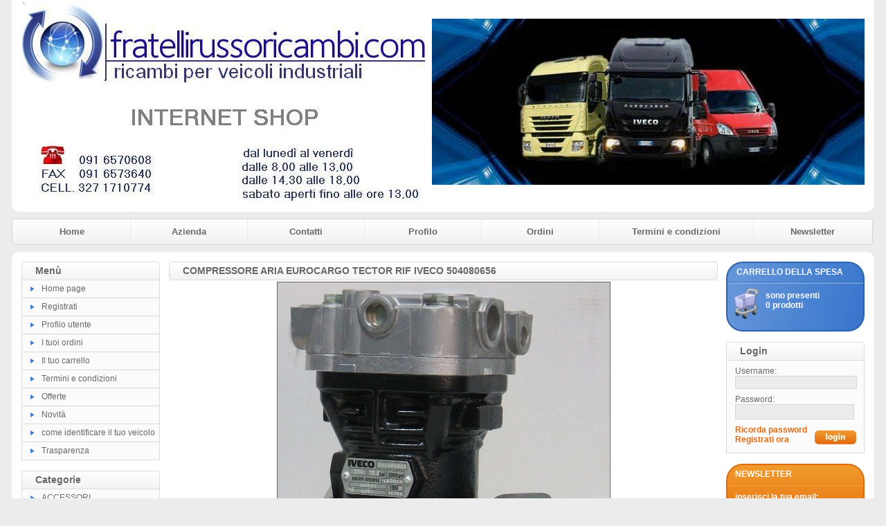

--- FILE ---
content_type: text/html
request_url: https://www.fratellirussoricambi.com/dettagli.asp?sid=40341478520231121002022&idp=563&categoria=
body_size: 8534
content:
<!DOCTYPE HTML PUBLIC "-//W3C//DTD HTML 4.01 Transitional//EN" "http://www.w3.org/TR/html4/loose.dtd">
<html>

<head>
<meta http-equiv="Content-Style-Type" content="text/css">
<meta http-equiv="Content-Type" content="text/html; charset=windows-1252">
<title>Ricambi veicoli industriali</title>
<meta name="keywords" content=" ">
<meta name="description" content=" ">
<link href="https://www.fratellirussoricambi.com/images/style.css" type="text/css" rel="stylesheet">

<script type="text/javascript">
	var bookmarkurl="https://www.fratellirussoricambi.com"
	var bookmarktitle="Ricambi veicoli industriali"
	function addbookmark(){
	if (document.all)
	window.external.AddFavorite(bookmarkurl,bookmarktitle)
	}
	
	function finestra(url,width,height){
	   newwindow=window.open(url, '', 'width=' + width + ',height=' + height + ',scrollbars=yes,resizable=yes');
	   window.opener=self
	   }
</script>
<style type="text/css">
.style8 {
	text-align: center;
}
.style9 {
	color: #FFFFFF;
}
</style>
<meta name="google-site-verification" content="dPL0DmMjx6R56TMiUy0xrDLwhg9e9AHwGxq43DMIsy4" />
				
</head>

<body style="background-color: #ECECEC">

<table style="width: 960px" cellspacing="0" cellpadding="0" align="center">
	<tr>
		<td>
		<table style="width: 100%" cellspacing="0" cellpadding="0">
			<tr class="style3">
				<td></td>
				<td>
				<table style="width: 100%">
					<tr>
						<td>
						<a href="default.asp?sid=59295867620260130114632">
						<img alt="" src="public/logo.jpg" class="style7"></a></td>
						<td><img border="0" src="/public/banner.gif">
</td>
					</tr>
				</table>
				</td>
				<td></td>
			</tr>
			<tr>
				<td style="width: 11px; height: 11px"><img alt="" src="https://www.fratellirussoricambi.com/images/giu-sin.gif" width="11" height="11"></td>
				<td class="style3"></td>
				<td style="width: 11px; height: 11px"><img alt="" src="https://www.fratellirussoricambi.com/images/giu-des.gif" width="11" height="11"></td>
			</tr>
		</table>
		</td>
	</tr>
	<tr>
		<td style="padding-top: 10px; padding-bottom: 10px">
		<table style="width: 100%" cellspacing="0" cellpadding="0">
			<tr>
				<td style="width: 4px">
				<img alt="" src="https://www.fratellirussoricambi.com/images/menu_testa_sinistra.gif" width="4" height="38"></td>
				<td class="menu_testa"><a href="default.asp?sid=59295867620260130114632">Home</a></td>
				<td class="separatore"></td>
				<td class="menu_testa"><a href="azienda.asp?sid=59295867620260130114632">Azienda</a></td>
				<td class="separatore "></td>
				<td class="menu_testa"><a href="contatti.asp?sid=59295867620260130114632">Contatti</a></td>
				<td class="separatore"></td>
				<td class="menu_testa"><a href="modreg.asp?sid=59295867620260130114632">Profilo</a></td>
				<td class="separatore"></td>
				<td class="menu_testa"><a href="ordini.asp?sid=59295867620260130114632">Ordini</a></td>
				<td class="separatore"></td>
				<td class="menu_testa"><a href="termini.asp?sid=59295867620260130114632">Termini e condizioni</a></td>
				<td class="separatore"></td>
				<td class="menu_testa"><a href="newsletter.asp?sid=59295867620260130114632">Newsletter</a></td>
				<td><img alt="" src="https://www.fratellirussoricambi.com/images/menu_testa_destra.gif" width="4" height="38"></td>
			</tr>
		</table>
		</td>
	</tr>
	<tr>
		<td>
		<table style="width: 100%" cellspacing="0" cellpadding="0">
			<tr>
				<td style="width: 11px; height: 11px"><img alt="" src="https://www.fratellirussoricambi.com/images/su-sin.gif" width="11" height="11"></td>
				<td class="style3"></td>
				<td style="width: 11px; height: 11px"><img alt="" src="https://www.fratellirussoricambi.com/images/su-des.gif" width="11" height="11"></td>
			</tr>
			<tr class="style3">
				<td></td>
				<td>
				<table style="width: 100%">
					<tr>
						<td class="colonna_laterale">
							<table style="width: 100%" cellspacing="0" cellpadding="0">
								<tr>
									<td>
									<table style="width: 100%" cellspacing="0" cellpadding="0">
										<tr>
											<td style="width: 5px">
											<img alt="" src="https://www.fratellirussoricambi.com/images/barra-sin.gif" width="5" height="27"></td>
											<td class="barra-testa">Menù</td>
											<td style="width: 5px">
											<img alt="" src="https://www.fratellirussoricambi.com/images/barra-des.gif" width="5" height="27"></td>
										</tr>
									</table>
									</td>
								</tr>
								<tr>
									<td class="bg_list"><img alt="" src="https://www.fratellirussoricambi.com/images/bullet.gif"><a href="default.asp?sid=59295867620260130114632">Home 
									page</a></td>
								</tr>
								<tr>
									<td class="bg_list"><img alt="" src="https://www.fratellirussoricambi.com/images/bullet.gif"><a href="registra.asp?sid=59295867620260130114632">Registrati</a></td>
								</tr>
								<tr>
									<td class="bg_list"><img alt="" src="https://www.fratellirussoricambi.com/images/bullet.gif"><a href="modreg.asp?sid=59295867620260130114632">Profilo 
									utente</a></td>
								</tr>
								<tr>
									<td class="bg_list"><img alt="" src="https://www.fratellirussoricambi.com/images/bullet.gif"><a href="ordini.asp?sid=59295867620260130114632">I 
									tuoi ordini</a></td>
								</tr>
								<tr>
									<td class="bg_list"><img alt="" src="https://www.fratellirussoricambi.com/images/bullet.gif"><a href="carrello.asp?sid=59295867620260130114632">Il 
									tuo carrello</a></td>
								</tr>
								<tr>
									<td class="bg_list"><img alt="" src="https://www.fratellirussoricambi.com/images/bullet.gif"><a href="termini.asp?sid=59295867620260130114632">Termini 
									e condizioni</a></td>
								</tr>
								<tr>
									<td class="bg_list"><img alt="" src="https://www.fratellirussoricambi.com/images/bullet.gif"><a href="offerte.asp?sid=59295867620260130114632">Offerte</a></td>
								</tr>
								<tr>
									<td class="bg_list"><img alt="" src="https://www.fratellirussoricambi.com/images/bullet.gif"><a href="novita.asp?sid=59295867620260130114632">Novità</a></td>
								</tr>

								<tr>
									<td class="bg_list"><img alt="" src="https://www.fratellirussoricambi.com/images/bullet.gif"><a href="pages.asp?sid=59295867620260130114632&ID=1">come identificare il tuo veicolo </a></td>
								</tr>

								<tr>
									<td class="bg_list"><img alt="" src="https://www.fratellirussoricambi.com/images/bullet.gif"><a href="pages.asp?sid=59295867620260130114632&ID=2">Trasparenza</a></td>
								</tr>

							</table>
							<br style="line-height: 15px;">
							<table style="width: 100%" cellspacing="0" cellpadding="0">
								<tr>
									<td>
									<table style="width: 100%" cellspacing="0" cellpadding="0">
										<tr>
											<td style="width: 5px">
											<img alt="" src="https://www.fratellirussoricambi.com/images/barra-sin.gif" width="5" height="27"></td>
											<td class="barra-testa">Categorie</td>
											<td style="width: 5px">
											<img alt="" src="https://www.fratellirussoricambi.com/images/barra-des.gif" width="5" height="27"></td>
										</tr>
									</table>
									</td>
								</tr>
								
								<tr>
									<td class="bg_list"><img alt="" src="https://www.fratellirussoricambi.com/images/bullet.gif"><a href="catalogo.asp?sid=59295867620260130114632&categoria=10">ACCESSORI</a></td>
								</tr>
								 
								<tr>
									<td class="bg_list"><img alt="" src="https://www.fratellirussoricambi.com/images/bullet.gif"><a href="catalogo.asp?sid=59295867620260130114632&categoria=89">BATTERIE</a></td>
								</tr>
								 
								<tr>
									<td class="bg_list"><img alt="" src="https://www.fratellirussoricambi.com/images/bullet.gif"><a href="catalogo.asp?sid=59295867620260130114632&categoria=97">CABINA</a></td>
								</tr>
								 
								<tr>
									<td class="bg_list"><img alt="" src="https://www.fratellirussoricambi.com/images/bullet.gif"><a href="catalogo.asp?sid=59295867620260130114632&categoria=92">CAMBIO</a></td>
								</tr>
								 
								<tr>
									<td class="bg_list"><img alt="" src="https://www.fratellirussoricambi.com/images/bullet.gif"><a href="catalogo.asp?sid=59295867620260130114632&categoria=7">CARROZZERIA</a></td>
								</tr>
								 
								<tr>
									<td class="bg_list"><img alt="" src="https://www.fratellirussoricambi.com/images/bullet.gif"><a href="catalogo.asp?sid=59295867620260130114632&categoria=90">CISTERNE PER GASOLIO </a></td>
								</tr>
								 
								<tr>
									<td class="bg_list"><img alt="" src="https://www.fratellirussoricambi.com/images/bullet.gif"><a href="catalogo.asp?sid=59295867620260130114632&categoria=103">CONDIZIONATORE</a></td>
								</tr>
								 
								<tr>
									<td class="bg_list"><img alt="" src="https://www.fratellirussoricambi.com/images/bullet.gif"><a href="catalogo.asp?sid=59295867620260130114632&categoria=79">FILTRI</a></td>
								</tr>
								 
								<tr>
									<td class="bg_list"><img alt="" src="https://www.fratellirussoricambi.com/images/bullet.gif"><a href="catalogo.asp?sid=59295867620260130114632&categoria=1">FRENI</a></td>
								</tr>
								 
								<tr>
									<td class="bg_list"><img alt="" src="https://www.fratellirussoricambi.com/images/bullet.gif"><a href="catalogo.asp?sid=59295867620260130114632&categoria=2">FRIZIONE</a></td>
								</tr>
								 
								<tr>
									<td class="bg_list"><img alt="" src="https://www.fratellirussoricambi.com/images/bullet.gif"><a href="catalogo.asp?sid=59295867620260130114632&categoria=8">IMPIANTO ARIA</a></td>
								</tr>
								 
								<tr>
									<td class="bg_list"><img alt="" src="https://www.fratellirussoricambi.com/images/bullet.gif"><a href="catalogo.asp?sid=59295867620260130114632&categoria=9">IMPIANTO ELETTRICO</a></td>
								</tr>
								 
								<tr>
									<td class="bg_list"><img alt="" src="https://www.fratellirussoricambi.com/images/bullet.gif"><a href="catalogo.asp?sid=59295867620260130114632&categoria=102">IMPIANTO IDRAULICO</a></td>
								</tr>
								 
								<tr>
									<td class="bg_list"><img alt="" src="https://www.fratellirussoricambi.com/images/bullet.gif"><a href="catalogo.asp?sid=59295867620260130114632&categoria=11">LUBRIFICANTI E ADDITIVI</a></td>
								</tr>
								 
								<tr>
									<td class="bg_list"><img alt="" src="https://www.fratellirussoricambi.com/images/bullet.gif"><a href="catalogo.asp?sid=59295867620260130114632&categoria=6">MOTORE</a></td>
								</tr>
								 
								<tr>
									<td class="bg_list"><img alt="" src="https://www.fratellirussoricambi.com/images/bullet.gif"><a href="catalogo.asp?sid=59295867620260130114632&categoria=93">PONTI E DIFFERENZIALI</a></td>
								</tr>
								 
								<tr>
									<td class="bg_list"><img alt="" src="https://www.fratellirussoricambi.com/images/bullet.gif"><a href="catalogo.asp?sid=59295867620260130114632&categoria=5">RAFFREDDAMENTO MOTORE</a></td>
								</tr>
								 
								<tr>
									<td class="bg_list"><img alt="" src="https://www.fratellirussoricambi.com/images/bullet.gif"><a href="catalogo.asp?sid=59295867620260130114632&categoria=99">RICAMBI D'EPOCA</a></td>
								</tr>
								 
								<tr>
									<td class="bg_list"><img alt="" src="https://www.fratellirussoricambi.com/images/bullet.gif"><a href="catalogo.asp?sid=59295867620260130114632&categoria=12">RICAMBI IN GOMMA</a></td>
								</tr>
								 
								<tr>
									<td class="bg_list"><img alt="" src="https://www.fratellirussoricambi.com/images/bullet.gif"><a href="catalogo.asp?sid=59295867620260130114632&categoria=101">RICAMBI VARI</a></td>
								</tr>
								 
								<tr>
									<td class="bg_list"><img alt="" src="https://www.fratellirussoricambi.com/images/bullet.gif"><a href="catalogo.asp?sid=59295867620260130114632&categoria=4">SOSPENSIONI</a></td>
								</tr>
								 
								<tr>
									<td class="bg_list"><img alt="" src="https://www.fratellirussoricambi.com/images/bullet.gif"><a href="catalogo.asp?sid=59295867620260130114632&categoria=3">STERZO</a></td>
								</tr>
								 
								<tr>
									<td class="bg_list"><img alt="" src="https://www.fratellirussoricambi.com/images/bullet.gif"><a href="catalogo.asp?sid=59295867620260130114632&categoria=80">TAGLIANDI PERIODICI</a></td>
								</tr>
								 
								<tr>
									<td class="bg_list"><img alt="" src="https://www.fratellirussoricambi.com/images/bullet.gif"><a href="catalogo.asp?sid=59295867620260130114632&categoria=96">TRASMISSIONI</a></td>
								</tr>
								 
							</table>
							<br style="line-height: 15px;">
							<table style="width: 200px; height: 101px" class="box_cerca">
								<tr>
									<td style="width: 3px"></td>
									<td valign="top" style="height: 28px; width: 177px">
									<span>CERCA</span></td>
									<td></td>
								</tr>
								<tr>
									<td style="width: 3px"></td>
									<td valign="bottom" style="padding-top: 2px">
									inserisci una parola:</td>
									<td></td>
								</tr>
								<tr>
									<td style="width: 3px">&nbsp;</td>
									<td valign="bottom" style="width: 177px">
									<form method="get" name="cerca" id="cerca" action="outsearch.asp">
									<input type="hidden" name="sid" value="59295867620260130114632">
									<table cellpadding="0" cellspacing="0" style="width: 100%">
										<tr>
											<td align="right"><input name="titolo" type="text" style="width: 128px; height: 20px !important; padding: 0px;"></td>
											<td align="left"><input name="Image1" type="image" src="https://www.fratellirussoricambi.com/images/vai.gif" style="height: 20px"></td>
										</tr>
									</table>
									</form>
									</td>
									<td>&nbsp;</td>
								</tr>
								<tr>
									<td style="width: 3px">&nbsp;</td>
									<td style="width: 177px">&nbsp;</td>
									<td>&nbsp;</td>
								</tr>
							</table>
							<br style="line-height: 15px;">
						
							<a href="offerte.asp?sid=59295867620260130114632">
							<img alt="offerte" src="https://www.fratellirussoricambi.com/images/offerte3.jpg" class="style7"></a>
							<br style="line-height: 15px;">
						</td>
						<td class="colonna_centrale">
									<table style="width: 100%" cellspacing="0" cellpadding="0">
										<tr>
											<td style="width: 5px">
											<img alt="" src="https://www.fratellirussoricambi.com/images/barra-centrale-sin.gif" width="5" height="27"></td>
											<td class="barra-testa"><h1>
											COMPRESSORE ARIA EUROCARGO TECTOR RIF IVECO 504080656</h1></td>
											<td style="width: 5px">
											<img alt="" src="https://www.fratellirussoricambi.com/images/barra-centrale-des.gif" width="5" height="27"></td>
										</tr>
									</table>
									
		<table border="0" width="100%" cellspacing="0" cellpadding="2">
		  <tr>
		    <td valign="top" align="center">
					
						<img style="border-style: solid; border-width: 1" border="1" src="/public/maxfoto/563.jpg">
						
				</td>
		  </tr>
		  <tr>
		    <td align="center"><br>
					
		    </td>
		  </tr>
		  <tr>
		    <td style="padding-right: 5">
					<br><div style="font-size: 7pt">
					
					</div>
					<br><div style="font-weight: bold">Descrizione</div>
					<br>
					COMPRESSORE ARIA EUROCARGO TECTOR RIF IVECO 504080656 EX 504016815 (563)<br />
					<br>
					
					<br>
					<br>
					<br>
					<br><p align="center">
					<a href="default.asp?sid=59295867620260130114632"><u>Torna alla homepage</u></a></p>
					<br>
					<br>
				</td>
		  </tr>
		</table>
		
									<br style="line-height: 15px;">
						</td>
						<td class="colonna_laterale">
							<table style="width: 200px; height: 101px" class="box_carrello">
								<tr>
									<td style="width: 3px"></td>
									<td valign="top" style="height: 28px; width: 177px; padding-left: 3px; padding-top: 6px;">
									<span>CARRELLO DELLA SPESA</span></td>
									<td></td>
								</tr>
								<tr>
									<td style="width: 3px">&nbsp;</td>
									<td valign="top" style="width: 177px; padding-left: 45px;; padding-top: 3px;">
										
										sono presenti <a href="carrello.asp?sid=59295867620260130114632"><strong><br>
										0 prodotti</strong></a>
										
									</td>
									<td>&nbsp;</td>
								</tr>
								<tr>
									<td style="width: 3px">&nbsp;</td>
									<td style="width: 177px">&nbsp;</td>
									<td>&nbsp;</td>
								</tr>
							</table>
							<br style="line-height: 15px;">
							<table style="width: 200px" cellspacing="0" cellpadding="0">
								<tr>
									<td>
									<table style="width: 100%" cellspacing="0" cellpadding="0">
										<tr>
											<td style="width: 5px">
											<img alt="" src="https://www.fratellirussoricambi.com/images/barra-sin.gif" width="5" height="27"></td>
											<td class="barra-testa">Login</td>
											<td style="width: 5px">
											<img alt="" src="https://www.fratellirussoricambi.com/images/barra-des.gif" width="5" height="27"></td>
										</tr>
									</table>
									</td>
								</tr>
								<tr>
									<td class="box_login">
										<table border="0" cellpadding="0" cellspacing="0">
											<form method="post" action="login.asp" id=form2 name=form2>
											<input type="hidden" name="sid" value="59295867620260130114632">
											<tr>
												<td height="8" colspan="2"></td>
											</tr>
											<tr>
												<td colspan="2" height="14">
												Username:</td>
											</tr>
											<tr>
												<td align="left" colspan="2"><input name="userid" style="BORDER-RIGHT: #d7d6d6 1px solid; BORDER-TOP: #d7d6d6 1px solid; BORDER-LEFT: #d7d6d6 1px solid; WIDTH: 170px; BORDER-BOTTOM: #d7d6d6 1px solid; BACKGROUND-COLOR: #ececec"></td>
											</tr>
											<tr>
												<td height="8" colspan="2"></td>
											</tr>
											<tr>
												<td colspan="2" height="14">
												Password:</td>
											</tr>
											<tr>
												<td align="left" colspan="2">
													<input name="password" type="password" style="BORDER-RIGHT: #d7d6d6 1px solid; BORDER-TOP: #d7d6d6 1px solid; BORDER-LEFT: #d7d6d6 1px solid; WIDTH: 170px; BORDER-BOTTOM: #d7d6d6 1px solid; BACKGROUND-COLOR: #ececec" >
												</td>
											</tr>
											<tr>
												<td height="35" style="width: 115px; padding-top: 5px;">
													<A href="remember.asp?sid=59295867620260130114632">Ricorda 
													password</A>
													<A href="registra.asp?sid=59295867620260130114632">
													Registrati ora </A>
				                				</td>
												<td valign="top" align="left" style="padding-top: 16px;">
						                          <input type="image" src="https://www.fratellirussoricambi.com/images/login.jpg" border="0">
						                        </td>
												<tr>
													<td height="8" colspan="2"></td>
												</tr>
											</form>
										</table>
									</td>
								</tr>
							</table>
							<br style="line-height: 15px;">
							<table style="width: 200px; height: 101px" class="box_newsletter">
								<tr>
									<td style="width: 3px"></td>
									<td valign="top" style="height: 28px; width: 177px; padding-top: 6px;">
									<span>NEWSLETTER</span></td>
									<td></td>
								</tr>
								<tr>
									<td style="width: 3px"></td>
									<td valign="bottom" style="padding-top: 2px">
									inserisci la tua email:</td>
									<td></td>
								</tr>
								<tr>
									<td style="width: 3px">&nbsp;</td>
									<td valign="bottom" style="width: 177px">
										<form action="oknews.asp" method="post" name="Modulo">
										<input type="hidden" name="sid" value="59295867620260130114632">
										<input type="hidden" name="IDNegozio" value="1">
										<input type="hidden" name="Data" value="5/11/04">
										<input type="hidden" name="NumCell" value="">
				                        <input type="hidden" value="No" name="rimuovi">
										<table cellpadding="0" cellspacing="0" style="width: 100%">
											<tr>
												<td align="right"><input name="email" type="text" style="width: 128px; height: 20px !important; padding: 0px;"></td>
												<td align="left"><input name="Image1" type="image" src="https://www.fratellirussoricambi.com/images/vai.gif" style="height: 20px"></td>
											</tr>
										</table>
										</form>
									</td>
									<td>&nbsp;</td>
								</tr>
								<tr>
									<td style="width: 3px">&nbsp;</td>
									<td style="width: 177px">&nbsp;</td>
									<td>&nbsp;</td>
								</tr>
							</table>
							<br style="line-height: 15px;">
							
							
							
							<table style="width: 100%" cellspacing="0" cellpadding="0">
								<tr>
									<td>
									<table style="width: 100%" cellspacing="0" cellpadding="0">
										<tr>
											<td style="width: 5px">
											<img alt="" src="https://www.fratellirussoricambi.com/images/barra-sin.gif" width="5" height="27"></td>
											<td class="barra-testa">Novità</td>
											<td style="width: 5px">
											<img alt="" src="https://www.fratellirussoricambi.com/images/barra-des.gif" width="5" height="27"></td>
										</tr>
									</table>
									</td>
								</tr>
								
								<tr>
									<td class="box_prodotto box_login">
										<table align="center" style="width: 120px; height: 100px;" class="box_prodotto_testi">
											<tr>
												<td style="height: 20px; text-align:center"><a href="dettagli.asp?sid=59295867620260130114632&idp=511&categoria=">
												ALTERNATORE IVECO EUROCARGO TECTOR 4892318</a></td>
											</tr>
											<tr>
												<td style="width: 100px; height: 100px; text-align:center !important" valign="middle">
												<a href="dettagli.asp?sid=59295867620260130114632&idp=511&categoria=">
												<img alt="" src="public/minfoto/511.jpg" style="height: 100px; max-width: 120px; text-align:center !important" width="120"></a></td>
											</tr>
											<tr style="height: 20px; text-align: center">
												<td>
													
													
												</td>
											</tr>
										</table>
									</td>
								</tr>
								
								
								<tr>
									<td class="box_prodotto box_login">
										<table align="center" style="width: 120px; height: 100px;" class="box_prodotto_testi">
											<tr>
												<td style="height: 20px; text-align:center"><a href="dettagli.asp?sid=59295867620260130114632&idp=707&categoria=">
												CILINDRO FRENI PNEUMATICO EUROTRAKKER CURSOR 41001830</a></td>
											</tr>
											<tr>
												<td style="width: 100px; height: 100px; text-align:center !important" valign="middle">
												<a href="dettagli.asp?sid=59295867620260130114632&idp=707&categoria=">
												<img alt="" src="public/minfoto/707.jpg" style="height: 100px; max-width: 120px; text-align:center !important" width="120"></a></td>
											</tr>
											<tr style="height: 20px; text-align: center">
												<td>
													
													
												</td>
											</tr>
										</table>
									</td>
								</tr>
								
								
								<tr>
									<td class="box_prodotto box_login">
										<table align="center" style="width: 120px; height: 100px;" class="box_prodotto_testi">
											<tr>
												<td style="height: 20px; text-align:center"><a href="dettagli.asp?sid=59295867620260130114632&idp=315&categoria=">
												COPPA COPRIMOZZO 6 FORI IVECO DAILY 2000.00250</a></td>
											</tr>
											<tr>
												<td style="width: 100px; height: 100px; text-align:center !important" valign="middle">
												<a href="dettagli.asp?sid=59295867620260130114632&idp=315&categoria=">
												<img alt="" src="public/minfoto/315.jpg" style="height: 100px; max-width: 120px; text-align:center !important" width="120"></a></td>
											</tr>
											<tr style="height: 20px; text-align: center">
												<td>
													
													
												</td>
											</tr>
										</table>
									</td>
								</tr>
								
							</table>
							
							<br style="line-height: 15px;">
							
						
						</td>
					</tr>
				</table>
				</td>
				<td></td>
			</tr>
			<tr class="footer">
				<td></td>
				<td>
	                <table style="width: 100%">
						<tr>
							<td class="style8">
				                <span class="style9">
				                <br style="line-height:15px">
								</span>
								<a href="default.asp?sid=59295867620260130114632">Home</a><span class="style9"> 
								&nbsp;| &nbsp;</span><a href="azienda.asp?sid=59295867620260130114632">Azienda</a><span class="style9"> 
								&nbsp;| &nbsp;</span><a href="contatti.asp?sid=59295867620260130114632">Contatti</a><span class="style9"> 
								&nbsp;| &nbsp;</span><a href="modreg.asp?sid=59295867620260130114632">Il tuo profilo</a><span class="style9"> 
								&nbsp;| &nbsp;</span><a href="ordini.asp?sid=59295867620260130114632">I tuoi ordini</a><span class="style9"> 
								&nbsp;| &nbsp;</span><a href="newsletter.asp?sid=59295867620260130114632">Newsletter</a><span class="style9"> 
								&nbsp;| &nbsp;</span><a href="termini.asp?sid=59295867620260130114632">Termini e 
								condizioni</a><span class="style9"> &nbsp;| &nbsp;</span><a href="search.asp?sid=59295867620260130114632">Cerca 
								nel catalogo</a>
								<span class="style9">
								<br style="line-height:1px"><br style="line-height:6px">
								Partita IVA: &nbsp; &nbsp;</span><b><a href="contatti.asp?sid=59295867620260130114632">03804270829  |  <a href="cookies.asp" alt="Informativa sull'uso dei cookies" title="Informativa sull'uso dei cookies">Uso dei cookies</a></a></b><span class="style9"> 
								&nbsp;| &nbsp; Tutti i diritti sono riservati </span>
							</td>
						</tr>
					</table>
				</td>
				<td></td>
			</tr>
			<tr>
				<td style="width: 11px; height: 15px"><img alt="" src="https://www.fratellirussoricambi.com/images/footer-sin.gif"></td>
				<td class="footer"></td>
				<td style="width: 11px; height: 15px"><img alt="" src="https://www.fratellirussoricambi.com/images/footer-des.gif"></td>
			</tr>
		</table>

</body>

</html>
